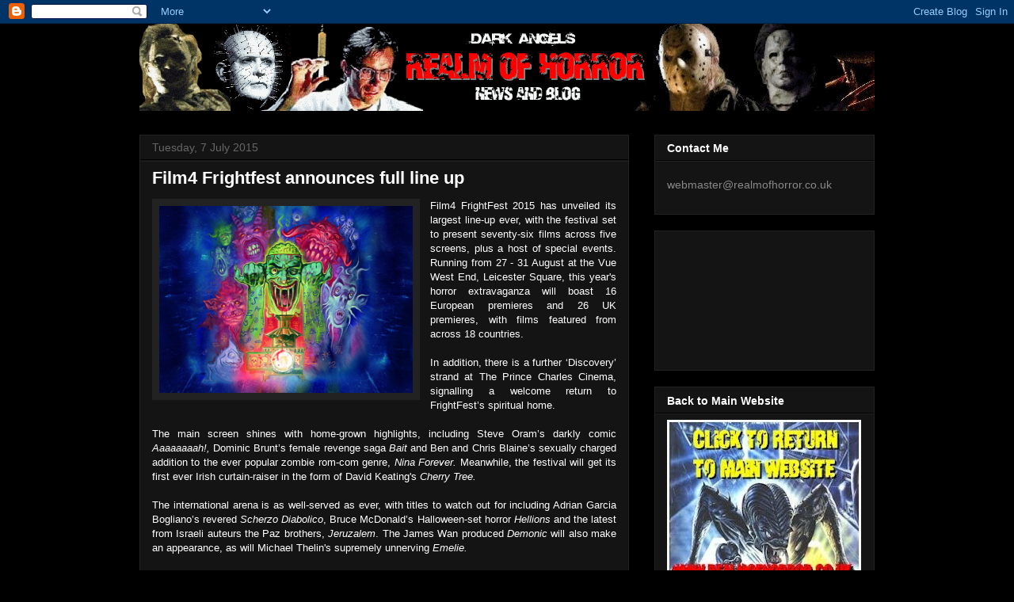

--- FILE ---
content_type: text/html; charset=utf-8
request_url: https://www.google.com/recaptcha/api2/aframe
body_size: 266
content:
<!DOCTYPE HTML><html><head><meta http-equiv="content-type" content="text/html; charset=UTF-8"></head><body><script nonce="mbfJGRPL7eDQNCdtCdmg6Q">/** Anti-fraud and anti-abuse applications only. See google.com/recaptcha */ try{var clients={'sodar':'https://pagead2.googlesyndication.com/pagead/sodar?'};window.addEventListener("message",function(a){try{if(a.source===window.parent){var b=JSON.parse(a.data);var c=clients[b['id']];if(c){var d=document.createElement('img');d.src=c+b['params']+'&rc='+(localStorage.getItem("rc::a")?sessionStorage.getItem("rc::b"):"");window.document.body.appendChild(d);sessionStorage.setItem("rc::e",parseInt(sessionStorage.getItem("rc::e")||0)+1);localStorage.setItem("rc::h",'1768845103906');}}}catch(b){}});window.parent.postMessage("_grecaptcha_ready", "*");}catch(b){}</script></body></html>